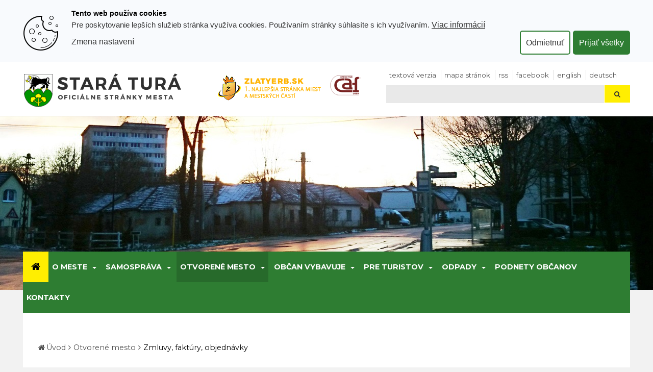

--- FILE ---
content_type: text/html; charset=utf-8
request_url: https://www.staratura.sk/zmluvy-faktury-objednavky/1615/
body_size: 8885
content:
<!DOCTYPE html>
<html  lang="sk">
<head>
<meta http-equiv="Content-Type" content="text/html; charset=utf-8" />









  <title>
    Objednávka č. 2013040
    |
    Mesto Stará Turá
  </title>
  <meta name="viewport" content="width=device-width, initial-scale=1.0"  />

  <link href="/Themes/egov/styles/bundle.20251029110913.css" rel="stylesheet" media="screen"  />
  <link href="/Themes/egov/styles/print.css" rel="stylesheet" type="text/css" media="print"  />

  <!--[if lt IE 9]>
  <script src="/Themes/egov/scripts/html5shiv.js"></script>
  <script src="/Themes/egov/scripts/respond.min.js"></script>
  <![endif]-->

  <style>
    .motive-outer {
      background:  transparent url(/resources/App/202012032128570.po-jarnom-dazdi.jpg) no-repeat center top;
    }


  </style>



<!-- Start Google Tag Manager -->
<script>
window.dataLayer = window.dataLayer || [];

function gtag() {
    dataLayer.push(arguments);
}

gtag('js', new Date());

gtag('consent', 'default', {
    'ad_user_data': 'denied',
    'ad_personalization': 'denied',
    'ad_storage': 'denied',
    'analytics_storage': 'denied',
    'functionality_storage': 'denied',
    'personalization_storage': 'denied',
    'security_storage': 'denied'
});

(function(w, d, s, l, i) {
    w[l] = w[l] || [];
    w[l].push({'gtm.start': new Date().getTime(), event: 'gtm.js'});
    var f = d.getElementsByTagName(s)[0],
    j = d.createElement(s), dl = l != 'dataLayer' ? '&l=' + l : '';
    j.async = true;
    j.src = 'https://www.googletagmanager.com/gtm.js?id=' + i + dl;
    f.parentNode.insertBefore(j, f);
})(window, document, 'script', 'dataLayer', 'GTM-WTT8Q4JW');
</script>
<!-- End Google Tag Manager -->
</head>
<body class="   one-col  domain-0 ">
<!-- Google Tag Manager (noscript) -->
<noscript><iframe src="https://www.googletagmanager.com/ns.html?id=GTM-WTT8Q4JW"
height="0" width="0" style="display:none;visibility:hidden"></iframe></noscript>
<!-- End Google Tag Manager (noscript) -->

<a id="skip" accesskey="s" href="#content" class="sr-only">Prejsť k obsahu</a>
<div class="topbar topbar-default hidden-print" >
    <div class="container">
        <div class="row">
            <div class="col-md-4 col-xs-12 col-sm-7">
                <a id="logo" href="/"><img class="img-responsive" src="/Themes/egov/images/logo-sk.png" alt="Erb mesta Stará Turá"/></a>
            </div>


            <div class="col-md-3 hidden-sm hidden-xs ocenenia">
                <a class="zlaty-erb" href="/item/v-sutazi-zlatyerbsk-sa-webova-stranka-mesta-stara-tura-opae-umiestnila-na-prvom-mieste/"><img class="img-responsive" src="/Themes/egov/images/zlaty-erb1.png" alt="zlaty erb"/></a>
                <a class="tis" href="https://www.staratura.sk/implementacia-modelu-caf/"><img class="img-responsive" src="/Themes/egov/images/caf-logo.png" alt="CAF"/></a>

            </div>
            <div class="col-md-5 col-xs-12 col-sm-5">

                <div class="top-1">


                    <ul class="info list-inline ">
                        <li class="hidden-xs first">
                            <a  href="/set-text-version/?retlink=/zmluvy-faktury-objednavky/1615/" class="" rel="nofollow">Textová verzia</a>
                        </li>
                        <li>
                            <a  href="/mapa-stranok/" class="sitemaplink"><i class="false"></i>  Mapa stránok</a>
                        </li>
                        <li>
                            <a  href="/export-rss/" class="rsslink "><i class="false"></i> RSS </a>
                        </li>
                        <li>
                            <a href="https://www.facebook.com/mestostaratura/">facebook</a>
                        </li>
                        <li>
                            <a href="javascript:void(0);" onclick="translatePage('en')" aria-label="Preložiť do angličtiny">English</a>
                        </li>
                        <li>
                            <a href="javascript:void(0);" onclick="translatePage('de')" aria-label="Preložiť do nemčiny">Deutsch</a>
                        </li>
                    </ul>

                        <div id="google_translate_element" style="display:none;"></div>

                        <script async type="text/javascript" src="https://translate.google.com/translate_a/element.js?cb=googleTranslateElementInit"></script>
                        <script type="text/javascript">
                            function googleTranslateElementInit() {
                                new google.translate.TranslateElement({
                                    pageLanguage: "sk",
                                    autoDisplay: false
                                }, "google_translate_element");
                            }

                            function translatePage(languageCode) {
                                const selectElement = document.querySelector(".goog-te-combo");
                                if (selectElement) {
                                    selectElement.value = languageCode;
                                    selectElement.dispatchEvent(new Event("change"));
                                }
                            }

                        </script>


                </div>
                <div class="top-2">
                    
    <form  id=search-form  action="https://www.staratura.sk/vyhladavanie/" method="get" class="">
        <div class="input-group">
            <label for="siteSearch" class="sr-only">Hľadaj</label>
            <input id="siteSearch" name="q" type="text" 
                   class="a-c-0 form-control input-search" />
            <span class="input-group-btn">
                <button class="btn" type="submit">
                    <i class="icon-search"></i>
                    <span class="sr-only">Hľadaj</span>
                </button>
            </span>
        </div>
    </form>

                </div>

            </div>
        </div>
    </div>
</div>





<div class="motive-outer">
</div>

<div class="navbar-outer">
    <div class="container">
        <div class="navbar navbar-inverse yamm">
            <div class="navbar-header">
                <a class="navbar-toggle btn btn-menu" data-toggle="collapse" data-target="#myNavbar1"> <span
                        class="sr-only">Toggle navigation</span> <i class="icon-reorder"></i> MENU</a>
            </div>
            <div class="collapse navbar-collapse" id="myNavbar1">
                <ul  class="nav navbar-nav"><li class="nav-home first visible-lg">
                        <a href="/" aria-label="Úvod">
                            <i class="icon-large icon-home" aria-hidden="true"></i>
                        </a>
                     </li><li class="  dir dropdown" id="tm-o-meste" ><a  class="dropdown-toggle disabled" data-toggle="dropdown" aria-haspopup="true" aria-expanded="false" href="/o-meste/">O meste</a><button class="caret-button dropdown-toggle" data-toggle="dropdown" aria-label="Submenu"><span class="caret visible-lg-inline-block visible-md-inline-block"></span></button><ul class=" dropdown-menu hidden-xs hidden-sm  "><li class="  title" id="tm-zakladna-charakteristika" ><a  href="/zakladna-charakteristika/">Základná charakteristika</a></li><li class="  title" id="tm-mapa-mesta" ><a  href="/mapa-mesta/">Mapa mesta</a></li><li class="  title" id="tm-nova-stranka" ><a  href="/nova-stranka/">Poslanie mesta</a></li><li class="  title" id="tm-historia" ><a  href="/historia/">História</a></li><li class="  title" id="tm-cestni-obcania-mesta-stara-tura" ><a  href="/cestni-obcania-mesta-stara-tura/">Čestní občania mesta Stará Turá</a></li><li class="  title" id="tm-pamatniky" ><a  href="/pamatniky/">Pamätníky</a></li><li class="  title" id="tm-cirkev" ><a  href="/cirkev/">Cirkev</a></li><li class="  title" id="tm-posledne-rozlucky" ><a  href="/posledne-rozlucky/">Posledné rozlúčky</a></li><li class="  title" id="tm-staroturiansky-spravodajca-casopis" ><a  href="/staroturiansky-spravodajca-casopis/">Staroturiansky spravodajca - časopis</a></li><li class="  title" id="tm-socialny-sprievodca-mesta-stara-tura" ><a  href="/socialny-sprievodca-mesta-stara-tura/">Sociálny sprievodca mesta Stará Turá</a></li><li class="  title" id="tm-kulturno-historicky-sprievodca-publikacia" ><a  href="/kulturno-historicky-sprievodca-publikacia/">Kultúrno-historický sprievodca (publikácia)</a></li><li class="  title" id="tm-kronika-starej-turej" ><a  href="/kronika-starej-turej/">Kronika Starej Turej</a></li><li class="  title" id="tm-pamiatky-starej-turej-na-mape" ><a  href="/pamiatky-starej-turej-na-mape/">Pamiatky Starej Turej na mape</a></li></ul></li><li class="  dir dropdown" id="tm-samosprava" ><a  class="dropdown-toggle disabled" data-toggle="dropdown" aria-haspopup="true" aria-expanded="false" href="/samosprava/">Samospráva</a><button class="caret-button dropdown-toggle" data-toggle="dropdown" aria-label="Submenu"><span class="caret visible-lg-inline-block visible-md-inline-block"></span></button><ul class=" dropdown-menu hidden-xs hidden-sm  "><li class="  title" id="tm-sposob-zriadenia-mesta" ><a  href="/sposob-zriadenia-mesta/">Spôsob zriadenia mesta </a></li><li class="  title" id="tm-kompetencie-mesta" ><a  href="/kompetencie-mesta/">Kompetencie mesta </a></li><li class="  title" id="tm-statut-mesta" ><a  href="/statut-mesta/">Štatút mesta</a></li><li class="  title" id="tm-legislativa-mesta" ><a  href="/legislativa-mesta/">Legislatíva mesta </a></li><li class="  title" id="tm-uradna-tabula-sk" ><a  href="/uradna-tabula-sk/">Úradná tabuľa</a></li><li class="  title" id="tm-primator-mesta-mestske-zastupitelstvo-a-komisie" ><a  href="/primator-mesta-mestske-zastupitelstvo-a-komisie/">Primátor  mesta, mestské zastupiteľstvo a komisie</a></li><li class="  title" id="tm-hlavny-kontrolor-mesta" ><a  href="/hlavny-kontrolor-mesta/">Hlavný kontrolór mesta</a></li><li class="  title" id="tm-mestska-policia" ><a  href="/mestska-policia/">Mestská polícia</a></li><li class="  title" id="tm-mestske-organizacie" ><a  href="/mestske-organizacie/">Mestské organizácie</a></li><li class="  title" id="tm-nadacia-zivot" ><a  href="/nadacia-zivot/">Nadácia ŽIVOT</a></li><li class="  title" id="tm-dotaznik" ><a  href="/dotaznik/">Dotazník</a></li><li class="  title" id="tm-eticky-kodex-zamestnanca-a-volenych-funkcionarov-mesta-stara-tura" ><a  href="/eticky-kodex-zamestnanca-a-volenych-funkcionarov-mesta-stara-tura/">Etický kódex zamestnanca mesta Stará Turá, mestských organizácií a  volených predstaviteľov</a></li><li class="  title" id="tm-vseobecne-zavazne-nariadenia-vzn" ><a  href="/vseobecne-zavazne-nariadenia-vzn/">Všeobecne záväzné nariadenia (VZN)</a></li><li class="  title" id="tm-smernice-0" ><a  href="/smernice-0/">Smernice</a></li><li class="  title" id="tm-strategicke-dokumenty" ><a  href="/strategicke-dokumenty/">Strategické dokumenty</a></li><li class="  title" id="tm-volby-a-scitanie-domov-a-bytov" ><a  href="/volby-a-scitanie-domov-a-bytov/">Voľby, sčítanie obyvateľov, domov a bytov</a></li><li class="  title" id="tm-implementacia-modelu-caf" ><a  href="/implementacia-modelu-caf/">Implementácia modelu CAF</a></li></ul></li><li class=" active dir dropdown" id="tm-otvorene-mesto" ><a  class="dropdown-toggle disabled" data-toggle="dropdown" aria-haspopup="true" aria-expanded="false" href="/otvorene-mesto/">Otvorené mesto</a><button class="caret-button dropdown-toggle" data-toggle="dropdown" aria-label="Submenu"><span class="caret visible-lg-inline-block visible-md-inline-block"></span></button><ul class=" dropdown-menu hidden-xs hidden-sm  "><li class="  title" id="tm-elektronicke-aukcie" ><a  href="/elektronicke-aukcie/">Elektronické aukcie</a></li><li class="  title" id="tm-dotacie-granty-a-participativny-rozpocet" ><a  href="/dotacie-granty-a-participativny-rozpocet/">Dotácie, Granty a Participatívny rozpočet</a></li><li class="  title" id="tm-zmluvy-faktury-objednavky" ><a  href="/zmluvy-faktury-objednavky/">Zmluvy, faktúry, objednávky</a></li><li class="  title" id="tm-predaj-a-prenajom-majetku" ><a  href="/predaj-a-prenajom-majetku/">Predaj a prenájom majetku</a></li><li class="  title" id="tm-profil-verejneho-obstaravatela" ><a  href="/profil-verejneho-obstaravatela/">Profil verejného obstarávateľa</a></li><li class="  title" id="tm-rozpocet" ><a  href="/rozpocet/">Rozpočet mesta</a></li><li class="  title" id="tm-peticie" ><a  href="/peticie/">Petície</a></li><li class="  title" id="tm-protikorupcna-a-protispolocenska-agenda" ><a  href="/protikorupcna-a-protispolocenska-agenda/">Protikorupčná a protispoločenská agenda</a></li><li class="  title" id="tm-projekty-mesta" ><a  href="https://tvorimemesto.staratura.sk/">Projekty mesta</a></li><li class="  title" id="tm-vyberove--konania" ><a  href="/vyberove--konania/">Výberové konania</a></li><li class="  title" id="tm-open-data-otvorene-data" ><a  href="/open-data-otvorene-data/">Open Data – otvorené dáta</a></li></ul></li><li class="  dir dropdown" id="tm-obcan-vybavuje" ><a  class="dropdown-toggle disabled" data-toggle="dropdown" aria-haspopup="true" aria-expanded="false" href="/obcan-vybavuje/">Občan vybavuje</a><button class="caret-button dropdown-toggle" data-toggle="dropdown" aria-label="Submenu"><span class="caret visible-lg-inline-block visible-md-inline-block"></span></button><ul class=" dropdown-menu hidden-xs hidden-sm  "><li class="  title" id="tm-mestsky-urad" ><a  href="/mestsky-urad/">Mestský úrad</a></li><li class="  title" id="tm-vybavovanie-ziadosti" ><a  href="/vybavovanie-ziadosti/">Vybavovanie žiadostí, podnetov, sťažností</a></li><li class="  title" id="tm-poskytovanie-informacii" ><a  href="/poskytovanie-informacii/">Poskytovanie informácií</a></li><li class="  title" id="tm-poliklinika-zdravotnicke-zariadenie" ><a  href="/poliklinika-zdravotnicke-zariadenie/">Poliklinika - zdravotnícke zariadenie</a></li><li class="  title" id="tm-poplatky" ><a  href="/poplatky/">Poplatky</a></li><li class="  title" id="tm-tlaciva-ziadosti-a-podani" ><a  href="/tlaciva-ziadosti-a-podani/">Tlačivá </a></li><li class="  title" id="tm-bytov-politika" ><a  href="/bytov-politika/">Bytová politika</a></li><li class="  title" id="tm-dane-a-poplatky" ><a  href="/dane-a-poplatky/">Dane a poplatky</a></li><li class="  title" id="tm-ohlasovna-pobytu-supisne-cisla" ><a  href="/ohlasovna-pobytu-supisne-cisla/">Ohlasovňa pobytu, súpisné čísla</a></li><li class="  title" id="tm-matrika-obcianske-slavnosti" ><a  href="/matrika-obcianske-slavnosti/">Matrika, občianske slávnosti</a></li><li class="  title" id="tm-jarmoky-a-trhy" ><a  href="/jarmoky-a-trhy/">Trhy a jarmok</a></li><li class="  title" id="tm-podnikanie" ><a  href="/podnikanie/">Podnikanie</a></li><li class="  title" id="tm-socialna-pomoc" ><a  href="/socialna-pomoc/">Sociálne služby</a></li><li class="  title" id="tm-zariadenie-pre-seniorov-sestier-royovych-0" ><a  href="/zariadenie-pre-seniorov-sestier-royovych/">Zariadenie pre seniorov sestier Royových</a></li><li class="  title" id="tm-vzdelavanie" ><a  href="/vzdelavanie/">Vzdelávanie - školy, školské zariadenia</a></li><li class="  title" id="tm-vystavba-a-stavebny-poriadok" ><a  href="/vystavba-a-stavebny-poriadok/">Výstavba a stavebný poriadok, ÚP, verejná vyhláška</a></li><li class="  title" id="tm-zivotne-prostredie-odpady" ><a  href="/zivotne-prostredie-odpady/">Životné  prostredie a ODPADY</a></li><li class="  title" id="tm-udrzba-komunikacii" ><a  href="/udrzba-komunikacii/">Údržba komunikácií</a></li><li class="  title" id="tm-elektronicke-sluzby-e-sluzby" ><a  href="/elektronicke-sluzby-e-sluzby/">Elektronické služby (E-Služby), elektronická schránka mesta</a></li><li class="  title" id="tm-zamestnanie-pre-vas" ><a  href="/zamestnanie-pre-vas/">Zamestnanie </a></li></ul></li><li class="  dir dropdown" id="tm-pre-turistov" ><a  class="dropdown-toggle disabled" data-toggle="dropdown" aria-haspopup="true" aria-expanded="false" href="/pre-turistov/">Pre turistov</a><button class="caret-button dropdown-toggle" data-toggle="dropdown" aria-label="Submenu"><span class="caret visible-lg-inline-block visible-md-inline-block"></span></button><ul class=" dropdown-menu hidden-xs hidden-sm  "><li class="  title" id="tm-cestovny-ruch-webova-stranka" ><a  href="https://cestovnyruch.staratura.sk/">Cestovný ruch - nová webová stránka</a></li><li class="  title" id="tm-zoznam-ubytovacich-stravovacich-a-pohostinskych-zariadeni" ><a  href="/zoznam-ubytovacich-stravovacich-a-pohostinskych-zariadeni/">Zoznam ubytovacích, stravovacích a pohostinských zariadení v Starej Turej</a></li><li class="  title" id="tm-firmy-organizacie-a-sluzby-v-starej-turej" ><a  href="/firmy-organizacie-a-sluzby-v-starej-turej/">Firmy, organizácie a služby v Starej Turej</a></li><li class="  title" id="tm-turisticke-a-cykloturisticke-trasy" ><a  href="/turisticke-a-cykloturisticke-trasy/">Turistické, cykloturistické a bežkárske trasy</a></li><li class="  title" id="tm-doprava-0" ><a  href="/doprava-0/">Doprava</a></li><li class="  title" id="tm-kam-zo-starej-turej" ><a  href="/kam-zo-starej-turej/">Kam zo Starej Turej</a></li><li class="  title" id="tm-mapy" ><a  href="/mapy/">Mapy mesta</a></li><li class="  title" id="tm-sport-a-relax" ><a  href="/sport-a-relax/">Šport a relax</a></li><li class="  title" id="tm-spolky-kluby" ><a  href="/spolky-kluby/">Spolky, kluby ... </a></li><li class="  title" id="tm-informacna-kancelaria" ><a  href="/informacna-kancelaria/">Informačná kancelária mesta Stará Turá INFOTUR</a></li><li class="  title" id="tm-muzea-a-pamatne-izby" ><a  href="/muzea-a-pamatne-izby/">Múzeá a pamätné izby</a></li></ul></li><li class="  dir dropdown" id="tm-odpady" ><a  class="dropdown-toggle disabled" data-toggle="dropdown" aria-haspopup="true" aria-expanded="false" href="/odpady/">Odpady</a><button class="caret-button dropdown-toggle" data-toggle="dropdown" aria-label="Submenu"><span class="caret visible-lg-inline-block visible-md-inline-block"></span></button><ul class=" dropdown-menu hidden-xs hidden-sm  "><li class="  title" id="tm-vzn-c-42024-ktorym-sa-meni-a-doplna-vzn-mesta-sttura-c-52016-nar-o-nakladani" ><a  href="/vzn-c-42024-ktorym-sa-meni-a-doplna-vzn-mesta-sttura-c-52016-nar-o-nakladani/">VZN č. 4/2024, ktorým sa mení a dopĺňa VZN mesta St.Turá č. 5/2016 - Nar. o nakladaní ...</a></li><li class="  title" id="tm-vzn-c-3-2024-nar-o-miestnom-poplatku-za-komunalne-odpady-a-drobne-stavebne-odpady" ><a  href="/vzn-c-3-2024-nar-o-miestnom-poplatku-za-komunalne-odpady-a-drobne-stavebne-odpady/">VZN č. 3/2024 - Nar. o miestnom poplatku za komunálne odpady a drobné stavebné odpady</a></li><li class="  title" id="tm-vzn-c-7-2023-nar-o-miestnom-poplatku-za-komunalne-odpady-a-drobne-stavebne-odpady" ><a  href="/vzn-c-7-2023-nar-o-miestnom-poplatku-za-komunalne-odpady-a-drobne-stavebne-odpady/">VZN č. 7/2023 - Nar. o miestnom poplatku za komunálne odpady a drobné stavebné odpady</a></li><li class="  title" id="tm-vzn-c-6-2022-nar-o-miestnom-poplatku-za-komunalne-odpady-a-drobne-stavebne-odpady" ><a  href="/vzn-c-6-2022-nar-o-miestnom-poplatku-za-komunalne-odpady-a-drobne-stavebne-odpady/">VZN č. 6/2022 - Nar. o miestnom poplatku za komunálne odpady a drobné stavebné odpady</a></li><li class="  title" id="tm-vseobecne-zavazne-nariadenie-c-5-2019-nar" ><a  href="/vseobecne-zavazne-nariadenie-c-5-2019-nar/">VZN č. 5/2019 - Nar. o miestnom poplatku za komunálne odpady a drobné stavebné odpady</a></li><li class="  title" id="tm-vzn-c-5-2016-nar-o-nakladani-s-komunalnymi-odpadmi-a-drobnymi-stavebnymi-odpadmi-na-uzemi-mesta-stara-tura" ><a  href="/vzn-c-5-2016-nar-o-nakladani-s-komunalnymi-odpadmi-a-drobnymi-stavebnymi-odpadmi-na-uzemi-mesta-stara-tura/">VZN č. 5/2016 - Nar. o nakladaní s komunálnymi odpadmi a drobnými stavebnými odpadmi....</a></li><li class="  title" id="tm-uroven-vytriedenia-komunalneho-odpadu-a-rocny-vykaz-o-komunalnom-odpade" ><a  href="/uroven-vytriedenia-komunalneho-odpadu-a-rocny-vykaz-o-komunalnom-odpade/">Úroveň vytriedenia komunálneho odpadu a ročný výkaz o komunálnom odpade</a></li><li class="  title" id="tm-manual-triedenia-odpadov-v-meste-stara-tura" ><a  href="/manual-triedenia-odpadov-v-meste-stara-tura/">Manuál triedenia odpadov a zberu v meste Stará Turá</a></li><li class="  title" id="tm-system-nakladania-s-odpadom-oddelene-vyzbieranym-z-komunalnych-odpadov-v-meste" ><a  href="/system-nakladania-s-odpadom-oddelene-vyzbieranym-z-komunalnych-odpadov-v-meste/">Systém nakladania s odpadom oddelene vyzbieraným z komunálnych odpadov v meste</a></li><li class="  title" id="tm-clanky-a-prispevky" ><a  href="/clanky-a-prispevky/">Články a príspevky o odpadoch</a></li><li class="  title" id="tm-co-nas-netesi-fotogaleria-a-videogaleria" ><a  href="/co-nas-netesi-fotogaleria-a-videogaleria/">Čo nás neteší – fotogaléria a videogaléria</a></li><li class="  title" id="tm-elektronick-evidencia-odpadov" ><a  href="/elektronick-evidencia-odpadov/">Elektronická evidencia odpadov</a></li><li class="  title" id="tm-kalendar-zberu-odpadov" ><a  href="/kalendar-zberu-odpadov/">Kalendár zberu odpadov</a></li><li class="  title" id="tm-webova-stranka-ts-mesta-stara-tura-k-odpadom" ><a  href="https://www.tsst.sk/vyvoz-odpadu/">Webová stránka Technických služieb mesta Stará Turá k ODPADOM</a></li></ul></li><li id="tm-podnety-obcanov" ><a  href="https://www.odkazprestarostu.sk/stara-tura/vsetky-podnety">Podnety občanov</a></li><li id="tm-kontakt" ><a  href="/kontakty/">Kontakty</a></li></ul>
            </div>
        </div>
    </div>
</div>



<div class="section-main">
  <div class="container" id="content">
    <div class="row">
  <div class="col-md-12 column-main">
    <div class="column-main-inner">

      <ol id="block-7" class="breadcrumb  breadcrumb-default"><li class="first"><a href="/">Úvod</a></li><li><a href="/otvorene-mesto/">Otvorené mesto</a></li><li><a href="/zmluvy-faktury-objednavky/">Zmluvy, faktúry, objednávky</a></li></ol>


      <h1 class="sm-down"    >Objednávka č. 2013040</h1>
      
      





<table class="table table-bordered">
  <tr>
    <th>Typ:</th>
 
    <td> vyšlá</td> 
  </tr>
 
  <tr>
    <th>Číslo:</th>
 
    <td>2013040&nbsp;&nbsp;&nbsp;&nbsp;</td> 
  </tr>
 
  <tr>
    <th>
Predmet :</th>
 
    <td><strong>Dovoz stromu na stavanie mája</strong>&nbsp;</td> 
  </tr>
 
  <tr>
    <th>Partner:</th>
 
    <td>Štefan Bača</td> 
  </tr>
 
  <tr>
    <th>IČO:</th>
 
    <td>41380568</td> 
  </tr>
 
  <tr>
    <th>Adresa:</th>
 
    <td>Hurbanova 125/23, 91601 Stará Turá</td> 
  </tr>
 
  
  
  <tr>
    <th>Dátum vystavenia:</th>
 
    <td>29.4.2013&nbsp;</td> 
  </tr>
 
  
  <tr>
    <th>Schvaľuje:</th>
 
    <td>Ing. Ján Volár, prednosta MsÚ Stará Turá&nbsp;</td> 
  </tr>
 
  
  <tr>
    <th>Dátum zverejnenia:</th>
 
    <td>29.4.2013&nbsp;</td> 
  </tr>
 
  
  
  <tr>
    <th>Cena s DPH:</th>
 
    <td><strong><span class="total_price">72,00 EUR</span></strong>&nbsp;  </td> 
  </tr>
 
  
  <tr>
    <th>&nbsp;</th>
 
    <td><a href="/resources/documents/stara_tura_objednavka_201305_2013040_dovoz_stromu_na_st.pdf">Objednávka č.: 2013040</a>, Veľkosť: 75.59 kB </td> 
  </tr>
 
  
  
  
  
  
</table>


<div>
  <strong>Previazané dokumenty:</strong> 
</div>


 
<p><a href="/zmluvy-faktury-objednavky/1636/">Faktúra: Dovoz stromu na stavanie mája</a> </p>







<!-- region tsc-0-1-0-0 end -->
    </div>
  </div>
</div>

  </div>
</div>

<!-- footer start -->
<div class="footer-outer">
    <div id="footer-inner" class="container phone-padded">
        <div class="row">
            <div class="col-md-3">
                <div class="col-partners">
                    <h2>Partnersk&#x00E9; mest&#x00E1;</h2>
                    <a target="_blank" href="http://www.mesto-kunovice.cz/"><img src="/Themes/egov/images/kunovice.png"
                                                                                 alt="kunovice"/></a>
                    <div class="text-center margin-top-20 clearfix"></div>
                </div>
            </div>


            <div class="col-md-3 ">
                <div class="col-contact">
                    <h2>Kontakt</h2>
                    <address>

                        Gen. M. R. Štefánika 375/63<br>
                        916 01 Stará Turá<br>
                        Slovenská republika<br>
                    </address>
                    <div class="phone">Tel: +421 32 746 1620</div>
                    Email: <a href="mailto:podatelna@staratura.sk ">podatelna@staratura.sk</a>
                </div>
            </div>
            <div class="col-md-2">
                <div class="col-find-us">
                    <h2>Nájdete nás</h2>
                    <a target="_blank" href="https://goo.gl/maps/QaHJqrrK1Kp"><img class="img-responsive"
                                                                                   src="/Themes/egov/images/mapa.png" alt="Mapa"/></a>
                    <div class="text-center margin-top-20 clearfix"></div>
                </div>
            </div>
            <div class="col-md-4">
                <div class="col-hours">
                    <h2>Úradné hodiny</h2>
                    <ul class="unstyled">
                        <li>Po : 07.30 – 12.00    13.00 – 15.00</li>
                        <li>Ut : 07.30 – 12.00    13.00 – 15.00</li>
                        <li>St :  07.30 – 12.00    13.00 – 17.00</li>
                        <li>Št :  nestránkový deň</li>
                        <li>Pi :  07.30 – 12.00    13.00 – 14.00</li>

                    </ul>


                </div>

            </div>
        </div>
    </div>
</div>


<div class="copy-outer">
    <div class="container phone-padded">
        <div class="row">
            <div class="col-md-12 margin-bottom-20"> &copy;
                <span >2025</span>
                |
                Mesto Stará Turá
                |
                <a  href="/mapa-stranok/" class="sitemaplink"><i class="0"></i>  Mapa stránok</a>
                &nbsp;|&nbsp;
                <a  href="/export-rss/" class="rsslink "><i class="0"></i> RSS </a>
                |
                <a accesskey="0" href="/prehlasenie-o-pristupnosti" ><span>Prehlásenie o prístupnosti</span></a>
                |
                
    
    <a target="_blank" href="//validator.w3.org/nu/?doc=https%3A%2F%2Fwww.staratura.sk%2Fzmluvy-faktury-objednavky%2F1615%2F"><img alt="Valid HTML 5!" src="/images/w3c.gif" width="40" height="14"></a>
    <a target="_blank" href="//jigsaw.w3.org/css-validator/validator?profile=css3&uri=https%3A%2F%2Fwww.staratura.sk%2Fzmluvy-faktury-objednavky%2F1615%2F"><img alt="Valid CSS 3!" src="/images/w3css.gif" width="40" height="14"></a>
    

            </div>

            <div class="text-center tiraz margin-bottom-20">
                <ul class="list-inline list-inline-pipe">
                    <li><a href="/tiraz/#prava">Autorské práva</a></li>
                    <li><a href="/tiraz/#spravca">Správca obsahu a technický prevádzkovateľ</a></li>
                    <li><a href="/tiraz/#ochrana">Prehlásenie o ochrane súkromia</a></li>
                    <li><a href="/privacy-policy-sk/">Ochrana osobných údajov</a></li>
                </ul>
            </div>

            <div class="text-center margin-bottom-40">
                <ul class="list-inline list-inline-pipe">
                    <li><img height="54" width="80" class="text-center" alt="toplist"
                             src="//toplist.sk/count.asp?id=1015516&amp;logo=mc"/>
                    </li>
                    <li><a href="http://www.ziss.sk/" title="ziss"><img width="80" src="/Themes/egov/images/ikonka_ziss.gif"
                                                                        alt="ziss" class="text-center"/></a></li>
                    <li><a href="http://zodpovedne.sk/" title="zodpovedne.sk"><img width="86" height="32"
                                                                                   src="/Themes/egov/images/klikajte_zodpovedne.gif"
                                                                                   alt="zodpovedne.sk"
                                                                                   class="text-center"/></a></li>

                    <li><a href="http://www.pomoc.sk/" title="www.pomoc.sk"><img width="107"  height="30" src="/Themes/egov/images/pomoc.png" alt="pomoc.sk" class="text-center"/></a></li>

                    <li><a href="https://eslovensko.sk/wordpress/bezinternetu/" title="https://eslovensko.sk/wordpress/bezinternetu/"><img width="171"  height="30" src="/Themes/egov/images/be-int.png" alt="https://eslovensko.sk/wordpress/bezinternetu/" class="text-center"/></a></li>
                    <li><a href="http://www.ovce.sk/" title="www.ovce.sk"><img width="86"  height="29" src="/Themes/egov/images/ovce_logo.png" alt="ovce.sk" class="text-center"/></a></li>

                    <li>
                        <a href="https://www.cintoriny.sk/src/index.php?simpleSearch&type=home&city=Star%C3%A1%20Tur%C3%A1" title="cintoriny.sk"><img width="86"  height="29" src="/Themes/egov/images/cintoriny.gif" alt="cintoriny.sk" class="text-center"/></a>
                    </li>

                    <li>
                        <a href="https://www.facebook.com/mestostaratura/">facebook</a>
                    </li>

                    <li>
                        <a href="https://www.youtube.com/playlist?list=PLVg5XVpFHaLboz3lqXldrLhdltJfm-8w5">youtube</a>
                    </li>

                    <li>
                        <a href="https://www.instagram.com/mesto_stara_tura">instagram</a>
                    </li>


                </ul>
            </div>


        </div>
    </div>

</div>


<!-- footer end --> 



<!-- scripts start -->
<script src="/Themes/egov/scripts/rt-sk.20251029110913.js"  ></script>
<script>



 $('.datepicker').datepicker({
 	 language: "sk",
	format: "dd.mm.yyyy"
	}); 

</script><!-- scripts end -->




<div class="text-center margin-top-20 margin-botton-20">
    <a class="cookie-reinit" href="javascript:void(0)"><small>Nastavenia cookies</small></a>
    <br>
</div>

<script>

var cookieOptions = {
        cookieTypes: [
{
                    type: "Analytické",
                    value: "analytics",
                    description: "Umožňujú počítať návštevy a zdroje návštevnosti. Vďaka týmto súborom je známe, ktoré stránky sú populárnejšie a ako sa na nich návštevníci pohybujú. Všetky informácie, ktoré tieto cookies zhromažďujú, sú anonymné."
        },{
                    type: "Marketingové",
                    value: "marketing",
                    description: "Marketingové cookie môžu prostredníctvom našej stránky používať naši reklamní partneri. Používajú sa na vytvorenie profilu vašich záujmov na základe informácií o stránkach, ktoré si prezeráte, čo zahŕňa jedinečnú identifikáciu vášho prehliadača a koncového zariadenia. Ak tieto cookie nepovolíte, stále sa vám vo vašom prehliadači budú zobrazovať základné reklamy, ktoré nie sú založené na vašich záujmoch."
        },{
                    type: "Odosielanie údajov súvisiacich s reklamou",
                    value: "user_data",
                    description: "Súhlasím so zasielaním údajov súvisiacich s inzerciou spoločnosti Google."
        },{
                    type: "Prispôsobené reklamy Google",
                    value: "personalization",
                    description: "Súhlasím s používaním personalizovaných reklám. Tieto reklamy sú prispôsobené konkrétnym preferenciám, správaniu a vlastnostiam používateľov. Google zhromažďuje údaje o aktivitách používateľov online, ako sú vyhľadávania, navštívené webové stránky, kliknutia a online nákupy, aby lepšie porozumel ich záujmom a preferenciám."
        },{
                    type: "Ostatné",
                    value: "others",
                    description: "Tieto súbory sú cookies tretích strán. Zhromažďujú informácie o používaní webovej stránky, zabezpečujú funkčnosť rôznych nástrojov (napríklad prezeranie YouTube videí, zdieľanie príspevkov na sociálnych sieťach) a lepšiu používateľskú skúsenosť."
        }                                
            ],
        title: "Tento  web používa cookies",
        link: "/cookies-sk/",
        message: "Pre poskytovanie lepších služieb stránka využíva cookies. Používaním stránky súhlasíte s ich využívaním.",
        moreInfoLabel: "Viac informácií",
        topPosition: "",
        cookieTypesTitle: "Vyberte cookie, ktoré chcete prijať",
        fixedCookieTypeLabel:"Nevyhnutné",
        advancedBtnLabel: "Zmena nastavení",
        acceptBtnLabel: "Uložiť nastavenia",
        acceptAllBtnLabel: "Prijať všetky",
        denyBtnLabel: "Odmietnuť"

}




    $("body").ihavecookies(cookieOptions);
    $(".cookie-reinit").on("click", function(){
        window.scrollTo({top: 0});
        $("body").ihavecookies(cookieOptions, "reinit");
    });






</script>
    
<a href="#" class="scroll-to-top btn btn-primary" role="button" aria-label="Hore" style="display: none;">
  <span class="icon-arrow-up" aria-hidden="true"></span>
  <span class="sr-only">Hore</span>
</a>
    <!-- 0.03394889831543 --></body>
</html>

--- FILE ---
content_type: text/css
request_url: https://www.staratura.sk/Themes/egov/styles/print.css
body_size: 198
content:
@media print {
    html{margin:0;padding:0;color:black;background:white;width:100%}
    body{color:black;padding:0;margin:0.5em;width:auto;text-align:left}
    #footer-outer,#header-inner,.column-left,.topbar,#side-nav,.ext,#header,#page-top-bar,#motive,#navigation,.extra,#footer,#col2,.breadcrumbs,.page-send-print,#ext-links{display:none}
    a{color:black}
    h1,h2,h3,h4,h5,h6,caption{color:black}
    h1,h1 span,h2,h3,h4,h5,h6{padding-left:0px;margin-left:0px}

    .navbar-toggle,  .copy-outer, .breadcrumb , .last-info-content,.footer-outer,#myNavbar1,#botmedia-chat-widget,.noprint, .carousel, .calendar-box,.forecast,.hidden-print, .topbar,.jumbotron-outer,.navbar-outer,.footer-outer,.pagination{
        display: none;
    }

    body #botmedia-chat-widget {
        display: none !important;
    }

    #botmedia-chat-button svg, #botmedia-chat-button img {
    display: none;
    }

}